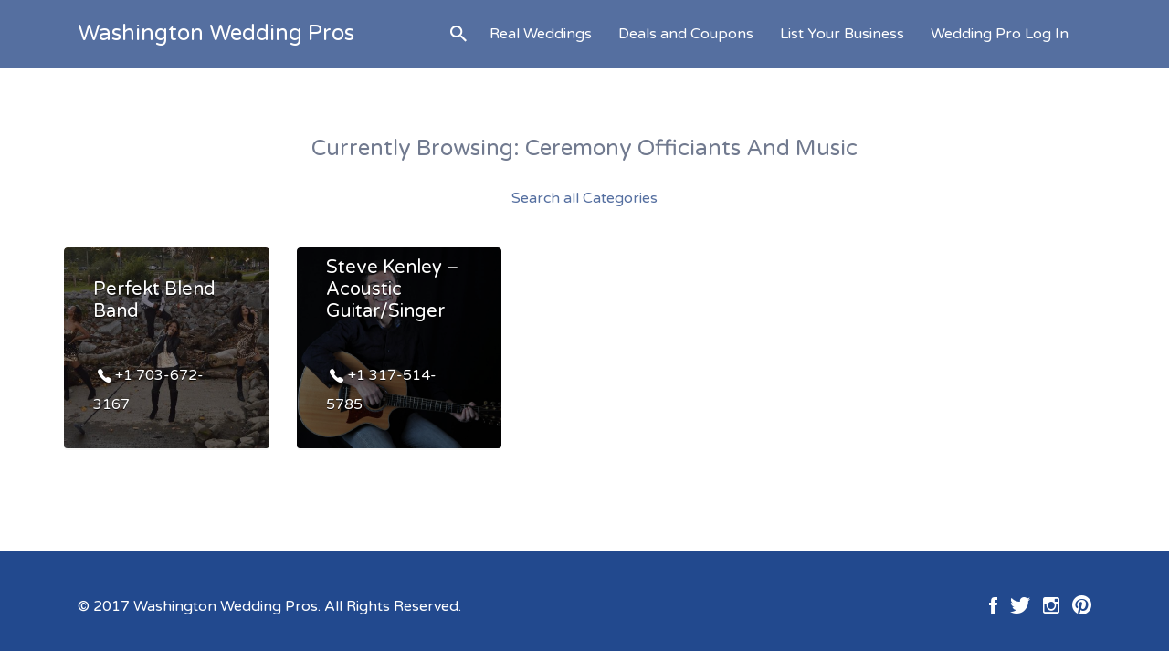

--- FILE ---
content_type: text/css
request_url: https://washingtonweddingpros.com/wp-content/themes/listify-child/style.css?ver=543722e60acdbed6a9a008d2070717e6
body_size: -195
content:
/*
Theme Name:     Listify Child
Theme URI:      http://astoundify.com/themes/listify
Template:       listify
Version:        1.0
*/
.search_jobs>div.search-radius-wrapper {
    visibility: hidden;
}


.fieldset-company_github{
    visibility: hidden;
height: 1px;

}

.listing-rating-count {

    visibility: hidden;
}

.listing-stars--single .listing-star {
    visibility: hidden;
}
